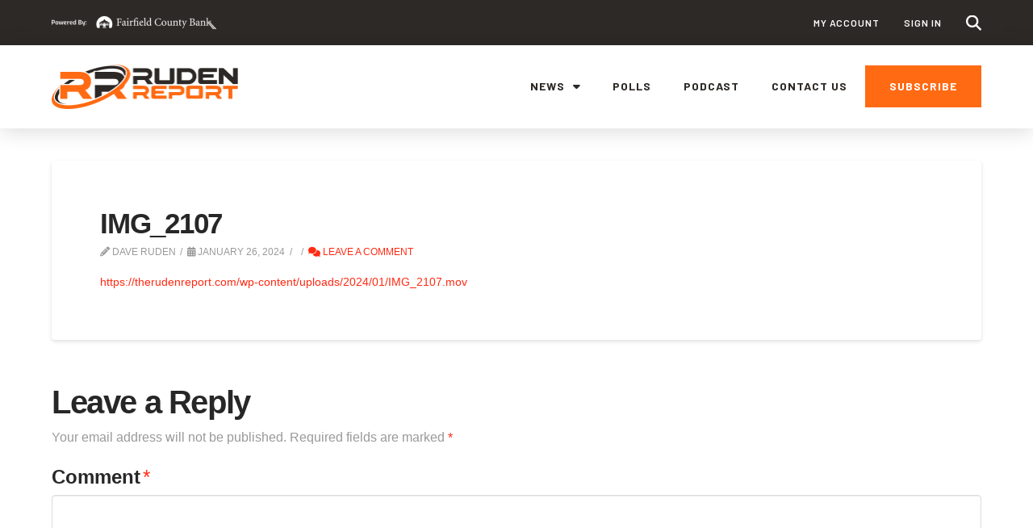

--- FILE ---
content_type: application/javascript; charset=UTF-8
request_url: https://therudenreport.com/wp-content/plugins/courier-pro/js/courier-pro.js?ver=1.4.3
body_size: 689
content:
!function(){"use strict";var e={n:function(n){var o=n&&n.__esModule?function(){return n.default}:function(){return n};return e.d(o,{a:o}),o},d:function(n,o){for(var t in o)e.o(o,t)&&!e.o(n,t)&&Object.defineProperty(n,t,{enumerable:!0,get:o[t]})},o:function(e,n){return Object.prototype.hasOwnProperty.call(e,n)}},n=jQuery,o=e.n(n);let t=o();function i(){document.addEventListener("courierNoticeDisplayed",(function(e){o()('.courier-notice.gform-confirmation[data-courier-notice-id="'+parseInt(e.detail,10)+'"][data-closable]').length&&function(e){let n=JSON.parse(decodeURIComponent(document.cookie.replace(new RegExp("(?:(?:^|.*;)\\s*"+encodeURIComponent("dismissed_notices").replace(/[\-\.\+\*]/g,"\\$&")+"\\s*\\=\\s*([^;]*).*$)|^.*$"),"$1"))||null)||[];e=parseInt(e,10),-1===n.indexOf(e)&&n.push(e),((e,n,o,t,i,c)=>{if(/^(?:expires|max\-age|path|domain|secure)$/i.test(e))return!1;t||(t="/");let s="";document.cookie=encodeURIComponent(e)+"="+encodeURIComponent(n)+s+(t?"; path="+t:"")})("dismissed_notices",JSON.stringify(n))}(e.detail)}),!1)}o()((function(){!function(){t(window),t(document);let e=t("body"),n=t(".courier-slide-in-overlay"),o="slide-in-notice-active",i="notice-visible",c="notice-has-closed";function s(){e.addClass(o),n.fadeIn(500,(function(){var e=t(this);setTimeout((function(){e.addClass(i)}),300)}))}n.length&&s(),e.on("click",".courier-slide-in-reopen",s).on("click",".courier-slide-in-overlay."+i,(function(t){t.preventDefault(),t.target.classList.contains("courier-slide-in-overlay")&&(e.removeClass(o),n.removeClass(i),e.hasClass(c)||e.addClass(c),setTimeout((function(){n.fadeOut(250)}),150))})).on("click","[data-closable] .courier-close",(function(t){e.removeClass(o),e.removeClass(c),n.removeClass(i),n.fadeOut(250)}))}(),i()}))}();